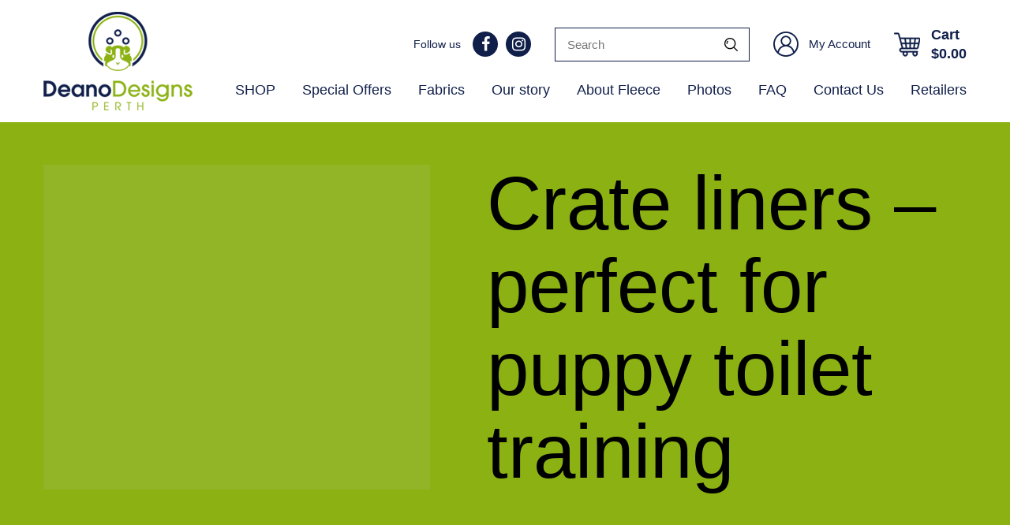

--- FILE ---
content_type: text/html; charset=UTF-8
request_url: https://deanodesignsperth.com/product-tag/puppy-pee-pads/
body_size: 16728
content:
<!doctype html><html lang="en-US" ><head><script data-no-optimize="1">var litespeed_docref=sessionStorage.getItem("litespeed_docref");litespeed_docref&&(Object.defineProperty(document,"referrer",{get:function(){return litespeed_docref}}),sessionStorage.removeItem("litespeed_docref"));</script> <meta charset="UTF-8" /><meta name="viewport" content="width=device-width, initial-scale=1" /><meta name='robots' content='index, follow, max-image-preview:large, max-snippet:-1, max-video-preview:-1' /> <script type="litespeed/javascript">window._wca=window._wca||[]</script> <title>puppy pee pads Collection - Deano Designs Perth</title><link rel="canonical" href="https://deanodesignsperth.com/product-tag/puppy-pee-pads/" /><meta property="og:locale" content="en_US" /><meta property="og:type" content="article" /><meta property="og:title" content="puppy pee pads Collection - Deano Designs Perth" /><meta property="og:url" content="https://deanodesignsperth.com/product-tag/puppy-pee-pads/" /><meta property="og:site_name" content="Deano Designs Perth" /><meta name="twitter:card" content="summary_large_image" /> <script type="application/ld+json" class="yoast-schema-graph">{"@context":"https://schema.org","@graph":[{"@type":"CollectionPage","@id":"https://deanodesignsperth.com/product-tag/puppy-pee-pads/","url":"https://deanodesignsperth.com/product-tag/puppy-pee-pads/","name":"puppy pee pads Collection - Deano Designs Perth","isPartOf":{"@id":"https://deanodesignsperth.com/#website"},"primaryImageOfPage":{"@id":"https://deanodesignsperth.com/product-tag/puppy-pee-pads/#primaryimage"},"image":{"@id":"https://deanodesignsperth.com/product-tag/puppy-pee-pads/#primaryimage"},"thumbnailUrl":"https://deanodesignsperth.com/wp-content/uploads/2023/12/Fleece-liners-for-dogcrates.png","breadcrumb":{"@id":"https://deanodesignsperth.com/product-tag/puppy-pee-pads/#breadcrumb"},"inLanguage":"en-US"},{"@type":"ImageObject","inLanguage":"en-US","@id":"https://deanodesignsperth.com/product-tag/puppy-pee-pads/#primaryimage","url":"https://deanodesignsperth.com/wp-content/uploads/2023/12/Fleece-liners-for-dogcrates.png","contentUrl":"https://deanodesignsperth.com/wp-content/uploads/2023/12/Fleece-liners-for-dogcrates.png","width":900,"height":900},{"@type":"BreadcrumbList","@id":"https://deanodesignsperth.com/product-tag/puppy-pee-pads/#breadcrumb","itemListElement":[{"@type":"ListItem","position":1,"name":"Home","item":"https://deanodesignsperth.com/"},{"@type":"ListItem","position":2,"name":"puppy pee pads"}]},{"@type":"WebSite","@id":"https://deanodesignsperth.com/#website","url":"https://deanodesignsperth.com/","name":"Deano Designs Perth","description":"","publisher":{"@id":"https://deanodesignsperth.com/#organization"},"potentialAction":[{"@type":"SearchAction","target":{"@type":"EntryPoint","urlTemplate":"https://deanodesignsperth.com/?s={search_term_string}"},"query-input":{"@type":"PropertyValueSpecification","valueRequired":true,"valueName":"search_term_string"}}],"inLanguage":"en-US"},{"@type":"Organization","@id":"https://deanodesignsperth.com/#organization","name":"Deano Designs Perth","url":"https://deanodesignsperth.com/","logo":{"@type":"ImageObject","inLanguage":"en-US","@id":"https://deanodesignsperth.com/#/schema/logo/image/","url":"https://deanodesignsperth.com/wp-content/uploads/2023/12/Layer-1.png","contentUrl":"https://deanodesignsperth.com/wp-content/uploads/2023/12/Layer-1.png","width":189,"height":125,"caption":"Deano Designs Perth"},"image":{"@id":"https://deanodesignsperth.com/#/schema/logo/image/"},"sameAs":["https://www.facebook.com/DeanoDesignsPerth/","https://www.instagram.com/deanodesigns_perth/"]}]}</script> <link rel='dns-prefetch' href='//www.google.com' /><link rel='dns-prefetch' href='//stats.wp.com' /><link rel="alternate" type="application/rss+xml" title="Deano Designs Perth &raquo; Feed" href="https://deanodesignsperth.com/feed/" /><link rel="alternate" type="application/rss+xml" title="Deano Designs Perth &raquo; Comments Feed" href="https://deanodesignsperth.com/comments/feed/" /><link rel="alternate" type="application/rss+xml" title="Deano Designs Perth &raquo; puppy pee pads Tag Feed" href="https://deanodesignsperth.com/product-tag/puppy-pee-pads/feed/" /><style id='wp-img-auto-sizes-contain-inline-css'>img:is([sizes=auto i],[sizes^="auto," i]){contain-intrinsic-size:3000px 1500px}
/*# sourceURL=wp-img-auto-sizes-contain-inline-css */</style><link data-optimized="2" rel="stylesheet" href="https://deanodesignsperth.com/wp-content/litespeed/css/dd2669fec16032222bffebcb6153343a.css?ver=d54b8" /><style id='global-styles-inline-css'>:root{--wp--preset--aspect-ratio--square: 1;--wp--preset--aspect-ratio--4-3: 4/3;--wp--preset--aspect-ratio--3-4: 3/4;--wp--preset--aspect-ratio--3-2: 3/2;--wp--preset--aspect-ratio--2-3: 2/3;--wp--preset--aspect-ratio--16-9: 16/9;--wp--preset--aspect-ratio--9-16: 9/16;--wp--preset--color--black: #000000;--wp--preset--color--cyan-bluish-gray: #abb8c3;--wp--preset--color--white: #FFFFFF;--wp--preset--color--pale-pink: #f78da7;--wp--preset--color--vivid-red: #cf2e2e;--wp--preset--color--luminous-vivid-orange: #ff6900;--wp--preset--color--luminous-vivid-amber: #fcb900;--wp--preset--color--light-green-cyan: #7bdcb5;--wp--preset--color--vivid-green-cyan: #00d084;--wp--preset--color--pale-cyan-blue: #8ed1fc;--wp--preset--color--vivid-cyan-blue: #0693e3;--wp--preset--color--vivid-purple: #9b51e0;--wp--preset--color--dark-gray: #28303D;--wp--preset--color--gray: #39414D;--wp--preset--color--green: #D1E4DD;--wp--preset--color--blue: #D1DFE4;--wp--preset--color--purple: #D1D1E4;--wp--preset--color--red: #E4D1D1;--wp--preset--color--orange: #E4DAD1;--wp--preset--color--yellow: #EEEADD;--wp--preset--gradient--vivid-cyan-blue-to-vivid-purple: linear-gradient(135deg,rgb(6,147,227) 0%,rgb(155,81,224) 100%);--wp--preset--gradient--light-green-cyan-to-vivid-green-cyan: linear-gradient(135deg,rgb(122,220,180) 0%,rgb(0,208,130) 100%);--wp--preset--gradient--luminous-vivid-amber-to-luminous-vivid-orange: linear-gradient(135deg,rgb(252,185,0) 0%,rgb(255,105,0) 100%);--wp--preset--gradient--luminous-vivid-orange-to-vivid-red: linear-gradient(135deg,rgb(255,105,0) 0%,rgb(207,46,46) 100%);--wp--preset--gradient--very-light-gray-to-cyan-bluish-gray: linear-gradient(135deg,rgb(238,238,238) 0%,rgb(169,184,195) 100%);--wp--preset--gradient--cool-to-warm-spectrum: linear-gradient(135deg,rgb(74,234,220) 0%,rgb(151,120,209) 20%,rgb(207,42,186) 40%,rgb(238,44,130) 60%,rgb(251,105,98) 80%,rgb(254,248,76) 100%);--wp--preset--gradient--blush-light-purple: linear-gradient(135deg,rgb(255,206,236) 0%,rgb(152,150,240) 100%);--wp--preset--gradient--blush-bordeaux: linear-gradient(135deg,rgb(254,205,165) 0%,rgb(254,45,45) 50%,rgb(107,0,62) 100%);--wp--preset--gradient--luminous-dusk: linear-gradient(135deg,rgb(255,203,112) 0%,rgb(199,81,192) 50%,rgb(65,88,208) 100%);--wp--preset--gradient--pale-ocean: linear-gradient(135deg,rgb(255,245,203) 0%,rgb(182,227,212) 50%,rgb(51,167,181) 100%);--wp--preset--gradient--electric-grass: linear-gradient(135deg,rgb(202,248,128) 0%,rgb(113,206,126) 100%);--wp--preset--gradient--midnight: linear-gradient(135deg,rgb(2,3,129) 0%,rgb(40,116,252) 100%);--wp--preset--gradient--purple-to-yellow: linear-gradient(160deg, #D1D1E4 0%, #EEEADD 100%);--wp--preset--gradient--yellow-to-purple: linear-gradient(160deg, #EEEADD 0%, #D1D1E4 100%);--wp--preset--gradient--green-to-yellow: linear-gradient(160deg, #D1E4DD 0%, #EEEADD 100%);--wp--preset--gradient--yellow-to-green: linear-gradient(160deg, #EEEADD 0%, #D1E4DD 100%);--wp--preset--gradient--red-to-yellow: linear-gradient(160deg, #E4D1D1 0%, #EEEADD 100%);--wp--preset--gradient--yellow-to-red: linear-gradient(160deg, #EEEADD 0%, #E4D1D1 100%);--wp--preset--gradient--purple-to-red: linear-gradient(160deg, #D1D1E4 0%, #E4D1D1 100%);--wp--preset--gradient--red-to-purple: linear-gradient(160deg, #E4D1D1 0%, #D1D1E4 100%);--wp--preset--font-size--small: 18px;--wp--preset--font-size--medium: 20px;--wp--preset--font-size--large: 24px;--wp--preset--font-size--x-large: 42px;--wp--preset--font-size--extra-small: 16px;--wp--preset--font-size--normal: 20px;--wp--preset--font-size--extra-large: 40px;--wp--preset--font-size--huge: 96px;--wp--preset--font-size--gigantic: 144px;--wp--preset--spacing--20: 0.44rem;--wp--preset--spacing--30: 0.67rem;--wp--preset--spacing--40: 1rem;--wp--preset--spacing--50: 1.5rem;--wp--preset--spacing--60: 2.25rem;--wp--preset--spacing--70: 3.38rem;--wp--preset--spacing--80: 5.06rem;--wp--preset--shadow--natural: 6px 6px 9px rgba(0, 0, 0, 0.2);--wp--preset--shadow--deep: 12px 12px 50px rgba(0, 0, 0, 0.4);--wp--preset--shadow--sharp: 6px 6px 0px rgba(0, 0, 0, 0.2);--wp--preset--shadow--outlined: 6px 6px 0px -3px rgb(255, 255, 255), 6px 6px rgb(0, 0, 0);--wp--preset--shadow--crisp: 6px 6px 0px rgb(0, 0, 0);}:where(.is-layout-flex){gap: 0.5em;}:where(.is-layout-grid){gap: 0.5em;}body .is-layout-flex{display: flex;}.is-layout-flex{flex-wrap: wrap;align-items: center;}.is-layout-flex > :is(*, div){margin: 0;}body .is-layout-grid{display: grid;}.is-layout-grid > :is(*, div){margin: 0;}:where(.wp-block-columns.is-layout-flex){gap: 2em;}:where(.wp-block-columns.is-layout-grid){gap: 2em;}:where(.wp-block-post-template.is-layout-flex){gap: 1.25em;}:where(.wp-block-post-template.is-layout-grid){gap: 1.25em;}.has-black-color{color: var(--wp--preset--color--black) !important;}.has-cyan-bluish-gray-color{color: var(--wp--preset--color--cyan-bluish-gray) !important;}.has-white-color{color: var(--wp--preset--color--white) !important;}.has-pale-pink-color{color: var(--wp--preset--color--pale-pink) !important;}.has-vivid-red-color{color: var(--wp--preset--color--vivid-red) !important;}.has-luminous-vivid-orange-color{color: var(--wp--preset--color--luminous-vivid-orange) !important;}.has-luminous-vivid-amber-color{color: var(--wp--preset--color--luminous-vivid-amber) !important;}.has-light-green-cyan-color{color: var(--wp--preset--color--light-green-cyan) !important;}.has-vivid-green-cyan-color{color: var(--wp--preset--color--vivid-green-cyan) !important;}.has-pale-cyan-blue-color{color: var(--wp--preset--color--pale-cyan-blue) !important;}.has-vivid-cyan-blue-color{color: var(--wp--preset--color--vivid-cyan-blue) !important;}.has-vivid-purple-color{color: var(--wp--preset--color--vivid-purple) !important;}.has-black-background-color{background-color: var(--wp--preset--color--black) !important;}.has-cyan-bluish-gray-background-color{background-color: var(--wp--preset--color--cyan-bluish-gray) !important;}.has-white-background-color{background-color: var(--wp--preset--color--white) !important;}.has-pale-pink-background-color{background-color: var(--wp--preset--color--pale-pink) !important;}.has-vivid-red-background-color{background-color: var(--wp--preset--color--vivid-red) !important;}.has-luminous-vivid-orange-background-color{background-color: var(--wp--preset--color--luminous-vivid-orange) !important;}.has-luminous-vivid-amber-background-color{background-color: var(--wp--preset--color--luminous-vivid-amber) !important;}.has-light-green-cyan-background-color{background-color: var(--wp--preset--color--light-green-cyan) !important;}.has-vivid-green-cyan-background-color{background-color: var(--wp--preset--color--vivid-green-cyan) !important;}.has-pale-cyan-blue-background-color{background-color: var(--wp--preset--color--pale-cyan-blue) !important;}.has-vivid-cyan-blue-background-color{background-color: var(--wp--preset--color--vivid-cyan-blue) !important;}.has-vivid-purple-background-color{background-color: var(--wp--preset--color--vivid-purple) !important;}.has-black-border-color{border-color: var(--wp--preset--color--black) !important;}.has-cyan-bluish-gray-border-color{border-color: var(--wp--preset--color--cyan-bluish-gray) !important;}.has-white-border-color{border-color: var(--wp--preset--color--white) !important;}.has-pale-pink-border-color{border-color: var(--wp--preset--color--pale-pink) !important;}.has-vivid-red-border-color{border-color: var(--wp--preset--color--vivid-red) !important;}.has-luminous-vivid-orange-border-color{border-color: var(--wp--preset--color--luminous-vivid-orange) !important;}.has-luminous-vivid-amber-border-color{border-color: var(--wp--preset--color--luminous-vivid-amber) !important;}.has-light-green-cyan-border-color{border-color: var(--wp--preset--color--light-green-cyan) !important;}.has-vivid-green-cyan-border-color{border-color: var(--wp--preset--color--vivid-green-cyan) !important;}.has-pale-cyan-blue-border-color{border-color: var(--wp--preset--color--pale-cyan-blue) !important;}.has-vivid-cyan-blue-border-color{border-color: var(--wp--preset--color--vivid-cyan-blue) !important;}.has-vivid-purple-border-color{border-color: var(--wp--preset--color--vivid-purple) !important;}.has-vivid-cyan-blue-to-vivid-purple-gradient-background{background: var(--wp--preset--gradient--vivid-cyan-blue-to-vivid-purple) !important;}.has-light-green-cyan-to-vivid-green-cyan-gradient-background{background: var(--wp--preset--gradient--light-green-cyan-to-vivid-green-cyan) !important;}.has-luminous-vivid-amber-to-luminous-vivid-orange-gradient-background{background: var(--wp--preset--gradient--luminous-vivid-amber-to-luminous-vivid-orange) !important;}.has-luminous-vivid-orange-to-vivid-red-gradient-background{background: var(--wp--preset--gradient--luminous-vivid-orange-to-vivid-red) !important;}.has-very-light-gray-to-cyan-bluish-gray-gradient-background{background: var(--wp--preset--gradient--very-light-gray-to-cyan-bluish-gray) !important;}.has-cool-to-warm-spectrum-gradient-background{background: var(--wp--preset--gradient--cool-to-warm-spectrum) !important;}.has-blush-light-purple-gradient-background{background: var(--wp--preset--gradient--blush-light-purple) !important;}.has-blush-bordeaux-gradient-background{background: var(--wp--preset--gradient--blush-bordeaux) !important;}.has-luminous-dusk-gradient-background{background: var(--wp--preset--gradient--luminous-dusk) !important;}.has-pale-ocean-gradient-background{background: var(--wp--preset--gradient--pale-ocean) !important;}.has-electric-grass-gradient-background{background: var(--wp--preset--gradient--electric-grass) !important;}.has-midnight-gradient-background{background: var(--wp--preset--gradient--midnight) !important;}.has-small-font-size{font-size: var(--wp--preset--font-size--small) !important;}.has-medium-font-size{font-size: var(--wp--preset--font-size--medium) !important;}.has-large-font-size{font-size: var(--wp--preset--font-size--large) !important;}.has-x-large-font-size{font-size: var(--wp--preset--font-size--x-large) !important;}
/*# sourceURL=global-styles-inline-css */</style><style id='classic-theme-styles-inline-css'>/*! This file is auto-generated */
.wp-block-button__link{color:#fff;background-color:#32373c;border-radius:9999px;box-shadow:none;text-decoration:none;padding:calc(.667em + 2px) calc(1.333em + 2px);font-size:1.125em}.wp-block-file__button{background:#32373c;color:#fff;text-decoration:none}
/*# sourceURL=/wp-includes/css/classic-themes.min.css */</style><style id='woocommerce-layout-inline-css'>.infinite-scroll .woocommerce-pagination {
		display: none;
	}
/*# sourceURL=woocommerce-layout-inline-css */</style><style id='woocommerce-inline-inline-css'>.woocommerce form .form-row .required { visibility: visible; }
/*# sourceURL=woocommerce-inline-inline-css */</style><style id='twenty-twenty-one-style-inline-css'>:root{--global--color-background: #ffffff;--global--color-primary: #000;--global--color-secondary: #000;--button--color-background: #000;--button--color-text-hover: #000;}
/*# sourceURL=twenty-twenty-one-style-inline-css */</style> <script type="litespeed/javascript" data-src="https://deanodesignsperth.com/wp-includes/js/jquery/jquery.min.js?ver=3.7.1" id="jquery-core-js"></script> <script src="https://www.google.com/recaptcha/api.js?hl=en_US" id="recaptcha-js" defer data-wp-strategy="defer"></script> <script src="https://deanodesignsperth.com/wp-content/plugins/woocommerce/assets/js/jquery-blockui/jquery.blockUI.min.js?ver=2.7.0-wc.10.4.3" id="wc-jquery-blockui-js" defer data-wp-strategy="defer"></script> <script src="https://deanodesignsperth.com/wp-content/plugins/woocommerce/assets/js/js-cookie/js.cookie.min.js?ver=2.1.4-wc.10.4.3" id="wc-js-cookie-js" defer data-wp-strategy="defer"></script> <script id="woocommerce-js-extra" type="litespeed/javascript">var woocommerce_params={"ajax_url":"/wp-admin/admin-ajax.php","wc_ajax_url":"/?wc-ajax=%%endpoint%%","i18n_password_show":"Show password","i18n_password_hide":"Hide password"}</script> <script src="https://deanodesignsperth.com/wp-content/plugins/woocommerce/assets/js/frontend/woocommerce.min.js?ver=10.4.3" id="woocommerce-js" defer data-wp-strategy="defer"></script> <script src="https://stats.wp.com/s-202605.js" id="woocommerce-analytics-js" defer data-wp-strategy="defer"></script> <link rel="https://api.w.org/" href="https://deanodesignsperth.com/wp-json/" /><link rel="alternate" title="JSON" type="application/json" href="https://deanodesignsperth.com/wp-json/wp/v2/product_tag/283" /><meta name="generator" content="Advanced Coupons for WooCommerce Free v4.7.1" />         <script type="litespeed/javascript" data-src="https://www.googletagmanager.com/gtag/js?id=G-FT4DSL7DJ2"></script> <script type="litespeed/javascript">window.dataLayer=window.dataLayer||[];function gtag(){dataLayer.push(arguments)}
gtag('js',new Date());gtag('config','G-FT4DSL7DJ2')</script> <meta name="ti-site-data" content="[base64]" />	<noscript><style>.woocommerce-product-gallery{ opacity: 1 !important; }</style></noscript><style id="custom-background-css">body.custom-background { background-color: #ffffff; }</style><link rel="modulepreload" href="https://deanodesignsperth.com/wp-content/plugins/advanced-coupons-for-woocommerce-free/dist/common/NoticesPlugin.12346420.js"  /><link rel="modulepreload" href="https://deanodesignsperth.com/wp-content/plugins/advanced-coupons-for-woocommerce-free/dist/common/sanitize.7727159a.js"  /><link rel="modulepreload" href="https://deanodesignsperth.com/wp-content/plugins/advanced-coupons-for-woocommerce-free/dist/common/NoticesPlugin.12346420.js"  /><link rel="modulepreload" href="https://deanodesignsperth.com/wp-content/plugins/advanced-coupons-for-woocommerce-free/dist/common/sanitize.7727159a.js"  /><link rel="icon" href="https://deanodesignsperth.com/wp-content/uploads/2024/01/favicon.png" sizes="32x32" /><link rel="icon" href="https://deanodesignsperth.com/wp-content/uploads/2024/01/favicon.png" sizes="192x192" /><link rel="apple-touch-icon" href="https://deanodesignsperth.com/wp-content/uploads/2024/01/favicon.png" /><meta name="msapplication-TileImage" content="https://deanodesignsperth.com/wp-content/uploads/2024/01/favicon.png" /><style id="wp-custom-css">.woocommerce #primary {
  width: 1170px;
  max-width: 96%;
  margin: 0 auto;
}

#sidebar {
	display: none;
}

.searchpg-content .wide-max-width {
	display: flex;
	flex-wrap: wrap;
	column-gap: 1.5%;
}

.search-result-count {
	width: 100%;
}

.woocommerce-products-header {
	display:none;
}

:is(.tax-product_cat, .woocommerce-shop) #main {
	padding-top: 1.5rem;
}

.woocommerce-shop-menu {
	margin-top: 0;
}

ul#menu-product-categories {
 	padding-left: 0;
}
	
#menu-product-categories li {
 	list-style-type: none;
}
	
#menu-product-categories li a {
 	border: 1px solid #ccc;
	display: block;
	padding: .5em 1em;
	font-size: .9rem;
}
	
#menu-product-categories li a:hover {
 	background-color: #f1f1f1;
}
	
#menu-product-categories li:not(:last-of-type) a {
 	border-bottom: none;
}

@media (min-width:768px) {
	.searchpg-content article {
  	width: 30%;
	}
	
	.gallery_single {
  	width: 25%;
	}
	
	:is(.tax-product_cat, .woocommerce-shop) .woocommerce .products ul, :is(.tax-product_cat, .woocommerce-shop)  .woocommerce ul.products {
  	clear: none;
  	float: right;
  	width: 65%;
	}
	:is(.tax-product_cat, .woocommerce-shop) .woocommerce-shop-menu {
  	float: left;
  	margin-top: 0;
	}
	
	:is(.tax-product_cat, .woocommerce-shop) nav.woocommerce-pagination {
  	clear: both;
	}
	
	:is(.tax-product_cat, .woocommerce-shop) .woocommerce-shop-menu {
		width: 24%;
		margin-right: 2%;
	}
	
	:is(.tax-product_cat, .woocommerce-shop) .products.columns-3 {
		clear: none;
		width: 74%
	}
}

#mc_embed_shell {
	display: inline-grid !important;
}

#mc_embed_signup .foot {
	display: flex !important;
  flex-direction: column !important;
}

@media (max-width: 834px) {
	#mc_embed_signup {
		width: fit-content !important;
	}
}</style> <script type="litespeed/javascript" data-src="https://deanodesignsperth.com/wp-content/themes/deano-child/js/jquery.min.js"></script> <link rel="preconnect" href="https://fonts.googleapis.com"><link rel="preconnect" href="https://fonts.gstatic.com" crossorigin></head><body data-rsssl=1 class="archive tax-product_tag term-puppy-pee-pads term-283 custom-background wp-custom-logo wp-embed-responsive wp-theme-deano wp-child-theme-deano-child theme-deano woocommerce woocommerce-page woocommerce-no-js is-light-theme has-background-white no-js hfeed has-main-navigation no-widgets"><div id="page" class="site  nobanner"><header id="masthead" class="site-header has-logo has-menu" role="banner"><div class="wide-max-width"><div class="header-left"><div class="site-branding"><div class="site-logo">
<span class="custom-logo-link">
<a href="https://deanodesignsperth.com/"><img data-lazyloaded="1" src="[data-uri]" width="189" height="125" data-src="https://deanodesignsperth.com/wp-content/uploads/2023/12/Layer-1.png" class="custom-logo" alt=""></a>
</span></div><p class="screen-reader-text"><a href="https://deanodesignsperth.com/">Deano Designs Perth</a></p></div></div><div class="header-right"><div class="header-right-top"><div class="social-menu">
<label>Follow us</label><div class="menu-social-menu-container"><ul id="menu-social-menu" class="menu"><li id="menu-item-3950" class="fa fa-facebook menu-item menu-item-type-custom menu-item-object-custom menu-item-3950"><a href="https://www.facebook.com/DeanoDesignsPerth">Facebook</a></li><li id="menu-item-3951" class="fa fa-instagram menu-item menu-item-type-custom menu-item-object-custom menu-item-3951"><a href="https://www.instagram.com/deanodesigns_perth">Instagram</a></li></ul></div></div><form role="search"  method="get" class="search-form" action="https://deanodesignsperth.com/">
<input type="search" id="" class="search-field" value="" name="s" placeholder="Search" />
<input type="submit" class="search-submit" value="Search" /></form>
<a class="account-btn" href="https://deanodesignsperth.com/my-account">My Account</a>
<a class="header-cart" href="https://deanodesignsperth.com/cart/" title="Cart View">Cart <br><span class="woocommerce-Price-amount amount"><bdi><span class="woocommerce-Price-currencySymbol">&#36;</span>0.00</bdi></span></a></div><div class="header-right-bottom"><nav id="site-navigation" class="primary-navigation" role="navigation" aria-label="Primary menu"><div class="menu-button-container">
<button id="primary-mobile-menu" class="button" aria-controls="primary-menu-list" aria-expanded="false">
<span class="dropdown-icon open">Menu					<svg class="svg-icon" width="24" height="24" aria-hidden="true" role="img" focusable="false" viewBox="0 0 24 24" fill="none" xmlns="http://www.w3.org/2000/svg"><path fill-rule="evenodd" clip-rule="evenodd" d="M4.5 6H19.5V7.5H4.5V6ZM4.5 12H19.5V13.5H4.5V12ZM19.5 18H4.5V19.5H19.5V18Z" fill="currentColor"/></svg>				</span>
<span class="dropdown-icon close">Close					<svg class="svg-icon" width="24" height="24" aria-hidden="true" role="img" focusable="false" viewBox="0 0 24 24" fill="none" xmlns="http://www.w3.org/2000/svg"><path fill-rule="evenodd" clip-rule="evenodd" d="M12 10.9394L5.53033 4.46973L4.46967 5.53039L10.9393 12.0001L4.46967 18.4697L5.53033 19.5304L12 13.0607L18.4697 19.5304L19.5303 18.4697L13.0607 12.0001L19.5303 5.53039L18.4697 4.46973L12 10.9394Z" fill="currentColor"/></svg>				</span>
</button></div><div class="primary-menu-container"><ul id="primary-menu-list" class="menu-wrapper"><li id="menu-item-3927" class="menu-item menu-item-type-post_type menu-item-object-page menu-item-3927"><a href="https://deanodesignsperth.com/shop/">SHOP</a></li><li id="menu-item-22637" class="menu-item menu-item-type-post_type menu-item-object-page menu-item-22637"><a href="https://deanodesignsperth.com/special-offers/">Special Offers</a></li><li id="menu-item-3942" class="menu-item menu-item-type-post_type menu-item-object-page menu-item-3942"><a href="https://deanodesignsperth.com/fabric-choices/">Fabrics</a></li><li id="menu-item-3940" class="menu-item menu-item-type-post_type menu-item-object-page menu-item-3940"><a href="https://deanodesignsperth.com/about-deano/">Our story</a></li><li id="menu-item-3941" class="menu-item menu-item-type-post_type menu-item-object-page menu-item-3941"><a href="https://deanodesignsperth.com/about-fleece/">About Fleece</a></li><li id="menu-item-3944" class="menu-item menu-item-type-post_type menu-item-object-page menu-item-3944"><a href="https://deanodesignsperth.com/galleries/">Photos</a></li><li id="menu-item-21127" class="menu-item menu-item-type-post_type menu-item-object-page menu-item-21127"><a href="https://deanodesignsperth.com/frequently-asked-questions/">FAQ</a></li><li id="menu-item-22638" class="menu-item menu-item-type-post_type menu-item-object-page menu-item-22638"><a href="https://deanodesignsperth.com/contact/">Contact Us</a></li><li id="menu-item-24642" class="menu-item menu-item-type-post_type menu-item-object-page menu-item-24642"><a href="https://deanodesignsperth.com/retail-stockists/">Retailers</a></li></ul></div></nav></div></div></div></header><div class="single-featured-image-header half"><div class="wide-max-width"><div class="single-featured-image-header-img">
<img data-lazyloaded="1" src="[data-uri]" width="940" height="788" data-src="https://deanodesignsperth.com/wp-content/uploads/2023/12/Deano-cratesizes.png" alt="" /></div><div class="single-featured-image-header-content"><h1>Crate liners &#8211;</h1><h1>perfect for puppy toilet training</h1></div></div></div><div id="content" class="site-content"><div id="primary" class="content-area"><main id="main" class="site-main" role="main"><div id="primary" class="content-area"><main id="main" class="site-main" role="main"><nav class="woocommerce-breadcrumb" aria-label="Breadcrumb"><a href="https://deanodesignsperth.com">Home</a>&nbsp;&#47;&nbsp;Products tagged &ldquo;puppy pee pads&rdquo;</nav><header class="woocommerce-products-header"><h1 class="woocommerce-products-header__title page-title">puppy pee pads</h1></header><div class="woocommerce-notices-wrapper"></div><div class="woocommerce-shop-menu"><ul id="menu-product-categories" class="menu"><li id="menu-item-20864" class="menu-item menu-item-type-taxonomy menu-item-object-product_cat menu-item-20864"><a href="https://deanodesignsperth.com/product-category/readymade/">** READYMADE ITEMS &#8211; assorted</a></li><li id="menu-item-20872" class="menu-item menu-item-type-taxonomy menu-item-object-product_cat menu-item-20872"><a href="https://deanodesignsperth.com/product-category/fleece-liners/">FLEECE CAGE LINERS  &#8211;  ALL TYPES</a></li><li id="menu-item-20874" class="menu-item menu-item-type-taxonomy menu-item-object-product_cat menu-item-20874"><a href="https://deanodesignsperth.com/product-category/for-cc-cages/">For C&#038;C (35x35cm) grid cages</a></li><li id="menu-item-20879" class="menu-item menu-item-type-taxonomy menu-item-object-product_cat menu-item-20879"><a href="https://deanodesignsperth.com/product-category/for-kmart-grid-cages/">For  (30x30cm) grid cages</a></li><li id="menu-item-20865" class="menu-item menu-item-type-taxonomy menu-item-object-product_cat menu-item-20865"><a href="https://deanodesignsperth.com/product-category/bags-and-carriers/">BAGS AND CARRIERS &#8211; various</a></li><li id="menu-item-20866" class="menu-item menu-item-type-taxonomy menu-item-object-product_cat menu-item-20866"><a href="https://deanodesignsperth.com/product-category/beds/">BEDS &#8211; various</a></li><li id="menu-item-20867" class="menu-item menu-item-type-taxonomy menu-item-object-product_cat menu-item-20867"><a href="https://deanodesignsperth.com/product-category/cage-comforts/">CAGE COMFORTS &#8211; various</a></li><li id="menu-item-20868" class="menu-item menu-item-type-taxonomy menu-item-object-product_cat menu-item-20868"><a href="https://deanodesignsperth.com/product-category/carrier-liners/">Carrier Liners</a></li><li id="menu-item-24104" class="menu-item menu-item-type-taxonomy menu-item-object-product_cat menu-item-24104"><a href="https://deanodesignsperth.com/product-category/corner-loo/">Corner Loo (Toilet)</a></li><li id="menu-item-20869" class="menu-item menu-item-type-taxonomy menu-item-object-product_cat menu-item-20869"><a href="https://deanodesignsperth.com/product-category/cuddle-sacks/">CUDDLE SACKS &#8211; various</a></li><li id="menu-item-20870" class="menu-item menu-item-type-taxonomy menu-item-object-product_cat menu-item-20870"><a href="https://deanodesignsperth.com/product-category/curtains/">Curtains &#8211; fleece</a></li><li id="menu-item-20871" class="menu-item menu-item-type-taxonomy menu-item-object-product_cat menu-item-20871"><a href="https://deanodesignsperth.com/product-category/doll-bed-bedding/">DOLL BED &#8211; liners, rug, pillows</a></li><li id="menu-item-20884" class="menu-item menu-item-type-taxonomy menu-item-object-product_cat menu-item-20884"><a href="https://deanodesignsperth.com/product-category/hammocks/">HAMMOCKS &#8211; all types</a></li><li id="menu-item-22592" class="menu-item menu-item-type-taxonomy menu-item-object-product_cat menu-item-22592"><a href="https://deanodesignsperth.com/product-category/hayholderbags/">Hay Holder Bags</a></li><li id="menu-item-20885" class="menu-item menu-item-type-taxonomy menu-item-object-product_cat menu-item-20885"><a href="https://deanodesignsperth.com/product-category/ice-brick-covers/">Ice Brick Covers</a></li><li id="menu-item-20886" class="menu-item menu-item-type-taxonomy menu-item-object-product_cat menu-item-20886"><a href="https://deanodesignsperth.com/product-category/laundry/">Laundry &#8211; WASH BAGS &#8211; assorted</a></li><li id="menu-item-20888" class="menu-item menu-item-type-taxonomy menu-item-object-product_cat menu-item-20888"><a href="https://deanodesignsperth.com/product-category/pillow-sets/">Pillow sets</a></li><li id="menu-item-20889" class="menu-item menu-item-type-taxonomy menu-item-object-product_cat menu-item-20889"><a href="https://deanodesignsperth.com/product-category/potty-drip-pads/">POTTY AND DRIP PADS  &#8211; Singles &#038; Sets</a></li><li id="menu-item-23147" class="menu-item menu-item-type-taxonomy menu-item-object-product_cat menu-item-23147"><a href="https://deanodesignsperth.com/product-category/snugglesafe-covers/">Snugglesafe COVERS</a></li><li id="menu-item-20891" class="menu-item menu-item-type-taxonomy menu-item-object-product_cat menu-item-20891"><a href="https://deanodesignsperth.com/product-category/soaker-pads/">SOAKER PADS &#8211; singles &#038; sets</a></li><li id="menu-item-20892" class="menu-item menu-item-type-taxonomy menu-item-object-product_cat menu-item-20892"><a href="https://deanodesignsperth.com/product-category/summer-bedding/">Summer bedding</a></li><li id="menu-item-20893" class="menu-item menu-item-type-taxonomy menu-item-object-product_cat menu-item-20893"><a href="https://deanodesignsperth.com/product-category/tunnels/">TUNNELS &#8211; various</a></li><li id="menu-item-20878" class="menu-item menu-item-type-taxonomy menu-item-object-product_cat menu-item-20878"><a href="https://deanodesignsperth.com/product-category/for-guinea-pigs/">Products For GUINEA PIGS</a></li><li id="menu-item-20880" class="menu-item menu-item-type-taxonomy menu-item-object-product_cat menu-item-20880"><a href="https://deanodesignsperth.com/product-category/for-rabbits/">Products For RABBITS</a></li><li id="menu-item-20877" class="menu-item menu-item-type-taxonomy menu-item-object-product_cat menu-item-20877"><a href="https://deanodesignsperth.com/product-category/for-ferrets/">Products For FERRETS</a></li><li id="menu-item-20881" class="menu-item menu-item-type-taxonomy menu-item-object-product_cat menu-item-20881"><a href="https://deanodesignsperth.com/product-category/for-rats-mice/">Products For RATS</a></li><li id="menu-item-20873" class="menu-item menu-item-type-taxonomy menu-item-object-product_cat menu-item-20873"><a href="https://deanodesignsperth.com/product-category/for-birds/">Products For BIRDS</a></li><li id="menu-item-20875" class="menu-item menu-item-type-taxonomy menu-item-object-product_cat menu-item-20875"><a href="https://deanodesignsperth.com/product-category/for-cats/">Products For CATS</a></li><li id="menu-item-20876" class="menu-item menu-item-type-taxonomy menu-item-object-product_cat menu-item-20876"><a href="https://deanodesignsperth.com/product-category/for-dogs/">Products For DOGS</a></li><li id="menu-item-20910" class="menu-item menu-item-type-taxonomy menu-item-object-product_cat menu-item-20910"><a href="https://deanodesignsperth.com/product-category/customer-special-orders/">CUSTOMER SPECIAL ORDERS<p class="menu-item-description"><span>Payment icon for custom size order.</span></p></a></li><li id="menu-item-22810" class="menu-item menu-item-type-taxonomy menu-item-object-product_cat menu-item-22810"><a href="https://deanodesignsperth.com/product-category/signature/">SIGNATURE on delivery<p class="menu-item-description"><span>$2.95 for sign on delivery via Australia post.</span></p></a></li></ul></div><p class="woocommerce-result-count" role="alert" aria-relevant="all" >
Showing the single result</p><form class="woocommerce-ordering" method="get">
<select
name="orderby"
class="orderby"
aria-label="Shop order"
><option value="menu_order"  selected='selected'>Default sorting</option><option value="popularity" >Sort by popularity</option><option value="rating" >Sort by average rating</option><option value="date" >Sort by latest</option><option value="price" >Sort by price: low to high</option><option value="price-desc" >Sort by price: high to low</option>
</select>
<input type="hidden" name="paged" value="1" /></form><ul class="products columns-3"><li class="entry product type-product post-83 status-publish first instock product_cat-fleece-liners product_cat-for-dogs product_cat-for-guinea-pigs product_cat-for-rabbits product_tag-crate-liner product_tag-crate-liners product_tag-crate-training-liner product_tag-dog-cage-liner product_tag-dog-crate-liner product_tag-eco-friendly-bedding-for-dogs product_tag-eco-friendly-dog-puppy-pads product_tag-eco-friendly-pet-pads product_tag-eco-friendly-puppy-pads-australia product_tag-midwest-cage-liner product_tag-midwest-cage-liner-australia product_tag-midwest-crate-liner product_tag-midwest-dog-crate-liner-australia product_tag-midwest-pad-australia product_tag-pet-carrier-liner product_tag-puppy-crate-bedding product_tag-puppy-crate-liner product_tag-puppy-pee-pads product_tag-travel-box-liner product_tag-travel-box-mat product_tag-travel-cage-washable-liner product_tag-washable-dog-pads product_tag-washable-pee-pads-for-dogs product_tag-washable-puppy-pad product_tag-washable-puppy-pads-australia product_tag-whelping-box-liner has-post-thumbnail shipping-taxable purchasable product-type-variable">
<a href="https://deanodesignsperth.com/product/dog-crate-liners-3types/" class="woocommerce-LoopProduct-link woocommerce-loop-product__link"><img data-lazyloaded="1" src="[data-uri]" width="300" height="300" data-src="https://deanodesignsperth.com/wp-content/uploads/2023/12/Fleece-liners-for-dogcrates-300x300.png" class="attachment-woocommerce_thumbnail size-woocommerce_thumbnail" alt="DOG crate liners (3types)" decoding="async" fetchpriority="high" data-srcset="https://deanodesignsperth.com/wp-content/uploads/2023/12/Fleece-liners-for-dogcrates-300x300.png 300w, https://deanodesignsperth.com/wp-content/uploads/2023/12/Fleece-liners-for-dogcrates-150x150.png 150w, https://deanodesignsperth.com/wp-content/uploads/2023/12/Fleece-liners-for-dogcrates-768x768.png 768w, https://deanodesignsperth.com/wp-content/uploads/2023/12/Fleece-liners-for-dogcrates-600x600.png 600w, https://deanodesignsperth.com/wp-content/uploads/2023/12/Fleece-liners-for-dogcrates-100x100.png 100w, https://deanodesignsperth.com/wp-content/uploads/2023/12/Fleece-liners-for-dogcrates.png 900w" data-sizes="(max-width: 300px) 100vw, 300px" style="width:100%;height:100%;max-width:900px;" /><h2 class="woocommerce-loop-product__title">DOG crate liners (3types)</h2>
<span class="price"><span class="woocommerce-Price-amount amount" aria-hidden="true"><bdi><span class="woocommerce-Price-currencySymbol">&#36;</span>20.00</bdi></span> <span aria-hidden="true">&ndash;</span> <span class="woocommerce-Price-amount amount" aria-hidden="true"><bdi><span class="woocommerce-Price-currencySymbol">&#36;</span>100.00</bdi></span><span class="screen-reader-text">Price range: &#36;20.00 through &#36;100.00</span></span>
<square-placement data-show-interest-free="false" data-show-upper-limit="true" data-show-lower-limit="true" data-logo-type="compact-badge" data-badge-theme="black-on-mint" data-size="sm" data-modal-link-style="none" data-mpid="7e4badb3-13fb-4897-8a57-2b2e6c3d76c3" data-currency="AUD" data-amount-range="[20,28,32,35,35,40,42,45,45,45,50,55,60,65,65,70,90,100]" data-platform="WooCommerce" data-page-type="category" data-item-skus="" data-item-categories="Fleece Liners,For DOGS,For GUINEA PIGS,For RABBITS"></square-placement></a><a href="https://deanodesignsperth.com/product/dog-crate-liners-3types/" aria-describedby="woocommerce_loop_add_to_cart_link_describedby_83" data-quantity="1" class="button product_type_variable add_to_cart_button" data-product_id="83" data-product_sku="" aria-label="Select options for &ldquo;DOG crate liners (3types)&rdquo;" rel="nofollow">Select options</a>	<span id="woocommerce_loop_add_to_cart_link_describedby_83" class="screen-reader-text">
This product has multiple variants. The options may be chosen on the product page	</span></li></ul></main></div><div id="sidebar" role="complementary"><ul><li><form role="search"  method="get" class="search-form" action="https://deanodesignsperth.com/">
<label for="search-form-2">Search&hellip;</label>
<input type="search" id="search-form-2" class="search-field" value="" name="s" />
<input type="submit" class="search-submit" value="Search" /></form></li></ul><ul role="navigation"><li class="pagenav"><h2>Pages</h2><ul><li class="page_item page-item-3931"><a href="https://deanodesignsperth.com/about-fleece/">About Fleece</a></li><li class="page_item page-item-8"><a href="https://deanodesignsperth.com/cart/">Cart</a></li><li class="page_item page-item-9"><a href="https://deanodesignsperth.com/checkout/">Checkout</a></li><li class="page_item page-item-3946"><a href="https://deanodesignsperth.com/contact/">Contact</a></li><li class="page_item page-item-4054"><a href="https://deanodesignsperth.com/custom-size-orders/">Custom Size Orders</a></li><li class="page_item page-item-3952"><a href="https://deanodesignsperth.com/deano-donation-dollars/">Deano Donation Dollars</a></li><li class="page_item page-item-3935"><a href="https://deanodesignsperth.com/fabric-choices/">Fabric Choices</a></li><li class="page_item page-item-4084"><a href="https://deanodesignsperth.com/free-gift-offer/">Free Gift Offer</a></li><li class="page_item page-item-4112"><a href="https://deanodesignsperth.com/freight/">Freight</a></li><li class="page_item page-item-3953"><a href="https://deanodesignsperth.com/frequently-asked-questions/">Frequently Asked Questions</a></li><li class="page_item page-item-2"><a href="https://deanodesignsperth.com/">Home</a></li><li class="page_item page-item-4620"><a href="https://deanodesignsperth.com/how-to-orderonline/">How To Place Your Online Order</a></li><li class="page_item page-item-10"><a href="https://deanodesignsperth.com/my-account/">My Account</a></li><li class="page_item page-item-3929"><a href="https://deanodesignsperth.com/about-deano/">Our story</a></li><li class="page_item page-item-3933"><a href="https://deanodesignsperth.com/galleries/">Photo Galleries</a></li><li class="page_item page-item-3"><a href="https://deanodesignsperth.com/privacy-policy/">Privacy Policy</a></li><li class="page_item page-item-3956"><a href="https://deanodesignsperth.com/retail-stockists/">Retail Store Locations</a></li><li class="page_item page-item-7 current_page_parent"><a href="https://deanodesignsperth.com/shop/">Shop</a></li><li class="page_item page-item-3937"><a href="https://deanodesignsperth.com/special-offers/">Special Offers</a></li><li class="page_item page-item-11"><a href="https://deanodesignsperth.com/refund-returns/">Warranty, Returns etc</a></li></ul></li><li><h2>Archives</h2><ul><li><a href='https://deanodesignsperth.com/2023/12/'>December 2023</a></li></ul></li><li class="categories"><h2>Categories</h2><ul><li class="cat-item cat-item-1"><a href="https://deanodesignsperth.com/category/uncategorized/">Uncategorized</a> (1)</li></ul></li></ul><ul></ul></div></main></div></div><footer id="colophon" class="site-footer" role="contentinfo"><div class="wide-max-width"><div class="footer-logo">
<img data-lazyloaded="1" src="[data-uri]" width="259" height="173" data-src="https://deanodesignsperth.com/wp-content/themes/deano-child/images/footer-logo.png" /></div><div class="footer-menu"><h4>Quick Links</h4><div class="menu-quick-links-container"><ul id="menu-quick-links" class="menu"><li id="menu-item-22388" class="menu-item menu-item-type-post_type menu-item-object-page menu-item-22388"><a href="https://deanodesignsperth.com/how-to-orderonline/">How To Place Your Online Order</a></li><li id="menu-item-3962" class="menu-item menu-item-type-post_type menu-item-object-page menu-item-3962"><a href="https://deanodesignsperth.com/frequently-asked-questions/">FAQ &#8211; Frequently Asked Questions</a></li><li id="menu-item-22387" class="menu-item menu-item-type-post_type menu-item-object-page menu-item-22387"><a href="https://deanodesignsperth.com/free-gift-offer/">Free Gift Offer</a></li><li id="menu-item-20337" class="menu-item menu-item-type-post_type menu-item-object-page menu-item-20337"><a href="https://deanodesignsperth.com/special-offers/">Special Offers</a></li><li id="menu-item-20334" class="menu-item menu-item-type-post_type menu-item-object-page menu-item-20334"><a href="https://deanodesignsperth.com/freight/">Freight</a></li><li id="menu-item-3960" class="menu-item menu-item-type-post_type menu-item-object-page menu-item-3960"><a href="https://deanodesignsperth.com/refund-returns/">Warranty, Returns etc</a></li><li id="menu-item-19208" class="menu-item menu-item-type-post_type menu-item-object-page menu-item-privacy-policy menu-item-19208"><a rel="privacy-policy" href="https://deanodesignsperth.com/privacy-policy/">Privacy Policy</a></li><li id="menu-item-3964" class="menu-item menu-item-type-post_type menu-item-object-page menu-item-3964"><a href="https://deanodesignsperth.com/contact/">Contact Me</a></li><li id="menu-item-23763" class="menu-item menu-item-type-post_type menu-item-object-page menu-item-23763"><a href="https://deanodesignsperth.com/retail-stockists/">Retail Store Locations</a></li></ul></div></div><div class="footer-menu"><h4>Menu</h4><div class="menu-main-menu-container"><ul id="menu-main-menu-1" class="menu"><li class="menu-item menu-item-type-post_type menu-item-object-page menu-item-3927"><a href="https://deanodesignsperth.com/shop/">SHOP</a></li><li class="menu-item menu-item-type-post_type menu-item-object-page menu-item-22637"><a href="https://deanodesignsperth.com/special-offers/">Special Offers</a></li><li class="menu-item menu-item-type-post_type menu-item-object-page menu-item-3942"><a href="https://deanodesignsperth.com/fabric-choices/">Fabrics</a></li><li class="menu-item menu-item-type-post_type menu-item-object-page menu-item-3940"><a href="https://deanodesignsperth.com/about-deano/">Our story</a></li><li class="menu-item menu-item-type-post_type menu-item-object-page menu-item-3941"><a href="https://deanodesignsperth.com/about-fleece/">About Fleece</a></li><li class="menu-item menu-item-type-post_type menu-item-object-page menu-item-3944"><a href="https://deanodesignsperth.com/galleries/">Photos</a></li><li class="menu-item menu-item-type-post_type menu-item-object-page menu-item-21127"><a href="https://deanodesignsperth.com/frequently-asked-questions/">FAQ</a></li><li class="menu-item menu-item-type-post_type menu-item-object-page menu-item-22638"><a href="https://deanodesignsperth.com/contact/">Contact Us</a></li><li class="menu-item menu-item-type-post_type menu-item-object-page menu-item-24642"><a href="https://deanodesignsperth.com/retail-stockists/">Retailers</a></li></ul></div></div><div class="footer-social"><h4>Follow Us</h4><div class="menu-social-menu-container"><ul id="menu-social-menu-1" class="menu"><li class="fa fa-facebook menu-item menu-item-type-custom menu-item-object-custom menu-item-3950"><a href="https://www.facebook.com/DeanoDesignsPerth">Facebook</a></li><li class="fa fa-instagram menu-item menu-item-type-custom menu-item-object-custom menu-item-3951"><a href="https://www.instagram.com/deanodesigns_perth">Instagram</a></li></ul></div></div></div><div class="footer-copyright"><div class="wide-max-width"><p>Copyright &copy; 2026 All Rights Reserved. Deano Designs Perth.</p></div></div></footer></div> <script type="speculationrules">{"prefetch":[{"source":"document","where":{"and":[{"href_matches":"/*"},{"not":{"href_matches":["/wp-*.php","/wp-admin/*","/wp-content/uploads/*","/wp-content/*","/wp-content/plugins/*","/wp-content/themes/deano-child/*","/wp-content/themes/deano/*","/*\\?(.+)"]}},{"not":{"selector_matches":"a[rel~=\"nofollow\"]"}},{"not":{"selector_matches":".no-prefetch, .no-prefetch a"}}]},"eagerness":"conservative"}]}</script> <script type="litespeed/javascript">document.addEventListener('DOMContentLiteSpeedLoaded',function(){function getCookie(name){let matches=document.cookie.match(new RegExp("(?:^|; )"+name.replace(/([\.$?*|{}\(\)\[\]\\\/\+^])/g,'\\$1')+"=([^;]*)"));return matches?decodeURIComponent(matches[1]):undefined}
function setCookie(name,value,days){let date=new Date();date.setTime(date.getTime()+(days*24*60*60*1000));document.cookie=name+"="+value+"; expires="+date.toUTCString()+"; path=/"}
document.querySelectorAll('a[href^="tel:"]').forEach(link=>{link.addEventListener('click',function(e){const phoneNumber=this.getAttribute('href').replace('tel:','');const cookieName='rise_phone_'+phoneNumber.replace(/\D/g,'');if(!getCookie(cookieName)){gtag('event','phone_call',{'event_category':'Lead','event_label':phoneNumber,'value':1});setCookie(cookieName,'true',30)}})});document.querySelectorAll('a[href^="mailto:"]').forEach(link=>{link.addEventListener('click',function(e){const email=this.getAttribute('href').replace('mailto:','');const cookieName='rise_email_'+btoa(email);if(!getCookie(cookieName)){gtag('event','email_click',{'event_category':'Lead','event_label':email,'value':1});setCookie(cookieName,'true',30)}})})})</script> <script id="mcjs" type="litespeed/javascript">!function(c,h,i,m,p){m=c.createElement(h),p=c.getElementsByTagName(h)[0],m.async=1,m.src=i,p.parentNode.insertBefore(m,p)}(document,"script","https://chimpstatic.com/mcjs-connected/js/users/a6d95027c54c3bd3183c3751a/cbae16fddda8234d4c3ee5039.js")</script><script type="litespeed/javascript">document.body.classList.remove("no-js")</script> <script type="litespeed/javascript">if(-1!==navigator.userAgent.indexOf('MSIE')||-1!==navigator.appVersion.indexOf('Trident/')){document.body.classList.add('is-IE')}</script> <script type="application/ld+json">{"@context":"https://schema.org/","@type":"BreadcrumbList","itemListElement":[{"@type":"ListItem","position":1,"item":{"name":"Home","@id":"https://deanodesignsperth.com"}},{"@type":"ListItem","position":2,"item":{"name":"Products tagged &amp;ldquo;puppy pee pads&amp;rdquo;","@id":"https://deanodesignsperth.com/product-tag/puppy-pee-pads/"}}]}</script> <script type="litespeed/javascript">(function(){var c=document.body.className;c=c.replace(/woocommerce-no-js/,'woocommerce-js');document.body.className=c})()</script> <script type="litespeed/javascript">/(trident|msie)/i.test(navigator.userAgent)&&document.getElementById&&window.addEventListener&&window.addEventListener("hashchange",(function(){var t,e=location.hash.substring(1);/^[A-z0-9_-]+$/.test(e)&&(t=document.getElementById(e))&&(/^(?:a|select|input|button|textarea)$/i.test(t.tagName)||(t.tabIndex=-1),t.focus())}),!1)</script> <script type="litespeed/javascript" data-src="https://deanodesignsperth.com/wp-includes/js/dist/hooks.min.js?ver=dd5603f07f9220ed27f1" id="wp-hooks-js"></script> <script type="litespeed/javascript" data-src="https://deanodesignsperth.com/wp-includes/js/dist/i18n.min.js?ver=c26c3dc7bed366793375" id="wp-i18n-js"></script> <script id="wp-i18n-js-after" type="litespeed/javascript">wp.i18n.setLocaleData({'text direction\u0004ltr':['ltr']})</script> <script id="contact-form-7-js-before" type="litespeed/javascript">var wpcf7={"api":{"root":"https:\/\/deanodesignsperth.com\/wp-json\/","namespace":"contact-form-7\/v1"},"cached":1}</script> <script id="mailchimp-woocommerce-js-extra" type="litespeed/javascript">var mailchimp_public_data={"site_url":"https://deanodesignsperth.com","ajax_url":"https://deanodesignsperth.com/wp-admin/admin-ajax.php","disable_carts":"","subscribers_only":"","language":"en","allowed_to_set_cookies":"1"}</script> <script id="twenty-twenty-one-ie11-polyfills-js-after" type="litespeed/javascript">(Element.prototype.matches&&Element.prototype.closest&&window.NodeList&&NodeList.prototype.forEach)||document.write('<script src="https://deanodesignsperth.com/wp-content/themes/deano/assets/js/polyfills.js?ver=1.0"></scr'+'ipt>')</script> <script type="litespeed/javascript" data-src="https://deanodesignsperth.com/wp-includes/js/dist/vendor/wp-polyfill.min.js?ver=3.15.0" id="wp-polyfill-js"></script> <script type="litespeed/javascript" data-src="https://deanodesignsperth.com/wp-content/plugins/woocommerce/assets/js/sourcebuster/sourcebuster.min.js?ver=10.4.3" id="sourcebuster-js-js"></script> <script id="wc-order-attribution-js-extra" type="litespeed/javascript">var wc_order_attribution={"params":{"lifetime":1.0000000000000000818030539140313095458623138256371021270751953125e-5,"session":30,"base64":!1,"ajaxurl":"https://deanodesignsperth.com/wp-admin/admin-ajax.php","prefix":"wc_order_attribution_","allowTracking":!0},"fields":{"source_type":"current.typ","referrer":"current_add.rf","utm_campaign":"current.cmp","utm_source":"current.src","utm_medium":"current.mdm","utm_content":"current.cnt","utm_id":"current.id","utm_term":"current.trm","utm_source_platform":"current.plt","utm_creative_format":"current.fmt","utm_marketing_tactic":"current.tct","session_entry":"current_add.ep","session_start_time":"current_add.fd","session_pages":"session.pgs","session_count":"udata.vst","user_agent":"udata.uag"}}</script> <script type="litespeed/javascript" data-src="https://deanodesignsperth.com/wp-content/plugins/woocommerce/assets/js/frontend/order-attribution.min.js?ver=10.4.3" id="wc-order-attribution-js"></script> <script type="litespeed/javascript" data-src="https://www.google.com/recaptcha/api.js?render=6Lc8B3cpAAAAAKzxDdEVoAvHEOM91RFuDGyz2Ndt&amp;ver=3.0" id="google-recaptcha-js"></script> <script id="wpcf7-recaptcha-js-before" type="litespeed/javascript">var wpcf7_recaptcha={"sitekey":"6Lc8B3cpAAAAAKzxDdEVoAvHEOM91RFuDGyz2Ndt","actions":{"homepage":"homepage","contactform":"contactform"}}</script> <script type="litespeed/javascript" data-src="https://js.squarecdn.com/square-marketplace.js" id="square_marketplace_js-js"></script> <script type="litespeed/javascript">(function(){window.wcAnalytics=window.wcAnalytics||{};const wcAnalytics=window.wcAnalytics;wcAnalytics.assets_url='https://deanodesignsperth.com/wp-content/plugins/jetpack/jetpack_vendor/automattic/woocommerce-analytics/src/../build/';wcAnalytics.trackEndpoint='https://deanodesignsperth.com/wp-json/woocommerce-analytics/v1/track';wcAnalytics.commonProps={"blog_id":117792611,"store_id":"896df0e1-664b-4807-abac-fca4d32a300b","ui":null,"url":"https://deanodesignsperth.com","woo_version":"10.4.3","wp_version":"6.9","store_admin":0,"device":"desktop","store_currency":"AUD","timezone":"+08:00","is_guest":1};wcAnalytics.eventQueue=[];wcAnalytics.features={ch:!1,sessionTracking:!1,proxy:!1,};wcAnalytics.breadcrumbs=["Shop","Products tagged \u0026ldquo;puppy pee pads\u0026rdquo;"];wcAnalytics.pages={isAccountPage:!1,isCart:!1,}})()</script> <script type="litespeed/javascript">jQuery(document).ready(function(){var owl=jQuery('#home-slider');owl.owlCarousel({items:1,loop:!0,margin:0,autoplay:!0,autoplayTimeout:3000,autoplayHoverPause:!1,dots:!1})})</script> <script type="litespeed/javascript">AOS.init()</script> <script type="litespeed/javascript">jQuery(".popup").colorbox({rel:!1,maxWidth:"90%",maxHeight:"90%"});jQuery(document).scroll(function(){var y=jQuery(this).scrollTop();if(y>50){jQuery(".site-header").addClass('fixed')}else{jQuery(".site-header").removeClass('fixed')}});jQuery(function(){jQuery("#tabs").tabs()});jQuery('.tab-heading').click(function(e){if(jQuery(this).next('.tab-content').css('display')!='block'){jQuery('.active').slideUp().removeClass('active');jQuery('.tab-heading').removeClass('activetab');jQuery(this).next('.tab-content').addClass('active').slideDown();jQuery(this).addClass('activetab')}else{jQuery('.active').slideUp().removeClass('active');jQuery('.tab-heading').removeClass('activetab')}})</script> <script data-no-optimize="1">window.lazyLoadOptions=Object.assign({},{threshold:300},window.lazyLoadOptions||{});!function(t,e){"object"==typeof exports&&"undefined"!=typeof module?module.exports=e():"function"==typeof define&&define.amd?define(e):(t="undefined"!=typeof globalThis?globalThis:t||self).LazyLoad=e()}(this,function(){"use strict";function e(){return(e=Object.assign||function(t){for(var e=1;e<arguments.length;e++){var n,a=arguments[e];for(n in a)Object.prototype.hasOwnProperty.call(a,n)&&(t[n]=a[n])}return t}).apply(this,arguments)}function o(t){return e({},at,t)}function l(t,e){return t.getAttribute(gt+e)}function c(t){return l(t,vt)}function s(t,e){return function(t,e,n){e=gt+e;null!==n?t.setAttribute(e,n):t.removeAttribute(e)}(t,vt,e)}function i(t){return s(t,null),0}function r(t){return null===c(t)}function u(t){return c(t)===_t}function d(t,e,n,a){t&&(void 0===a?void 0===n?t(e):t(e,n):t(e,n,a))}function f(t,e){et?t.classList.add(e):t.className+=(t.className?" ":"")+e}function _(t,e){et?t.classList.remove(e):t.className=t.className.replace(new RegExp("(^|\\s+)"+e+"(\\s+|$)")," ").replace(/^\s+/,"").replace(/\s+$/,"")}function g(t){return t.llTempImage}function v(t,e){!e||(e=e._observer)&&e.unobserve(t)}function b(t,e){t&&(t.loadingCount+=e)}function p(t,e){t&&(t.toLoadCount=e)}function n(t){for(var e,n=[],a=0;e=t.children[a];a+=1)"SOURCE"===e.tagName&&n.push(e);return n}function h(t,e){(t=t.parentNode)&&"PICTURE"===t.tagName&&n(t).forEach(e)}function a(t,e){n(t).forEach(e)}function m(t){return!!t[lt]}function E(t){return t[lt]}function I(t){return delete t[lt]}function y(e,t){var n;m(e)||(n={},t.forEach(function(t){n[t]=e.getAttribute(t)}),e[lt]=n)}function L(a,t){var o;m(a)&&(o=E(a),t.forEach(function(t){var e,n;e=a,(t=o[n=t])?e.setAttribute(n,t):e.removeAttribute(n)}))}function k(t,e,n){f(t,e.class_loading),s(t,st),n&&(b(n,1),d(e.callback_loading,t,n))}function A(t,e,n){n&&t.setAttribute(e,n)}function O(t,e){A(t,rt,l(t,e.data_sizes)),A(t,it,l(t,e.data_srcset)),A(t,ot,l(t,e.data_src))}function w(t,e,n){var a=l(t,e.data_bg_multi),o=l(t,e.data_bg_multi_hidpi);(a=nt&&o?o:a)&&(t.style.backgroundImage=a,n=n,f(t=t,(e=e).class_applied),s(t,dt),n&&(e.unobserve_completed&&v(t,e),d(e.callback_applied,t,n)))}function x(t,e){!e||0<e.loadingCount||0<e.toLoadCount||d(t.callback_finish,e)}function M(t,e,n){t.addEventListener(e,n),t.llEvLisnrs[e]=n}function N(t){return!!t.llEvLisnrs}function z(t){if(N(t)){var e,n,a=t.llEvLisnrs;for(e in a){var o=a[e];n=e,o=o,t.removeEventListener(n,o)}delete t.llEvLisnrs}}function C(t,e,n){var a;delete t.llTempImage,b(n,-1),(a=n)&&--a.toLoadCount,_(t,e.class_loading),e.unobserve_completed&&v(t,n)}function R(i,r,c){var l=g(i)||i;N(l)||function(t,e,n){N(t)||(t.llEvLisnrs={});var a="VIDEO"===t.tagName?"loadeddata":"load";M(t,a,e),M(t,"error",n)}(l,function(t){var e,n,a,o;n=r,a=c,o=u(e=i),C(e,n,a),f(e,n.class_loaded),s(e,ut),d(n.callback_loaded,e,a),o||x(n,a),z(l)},function(t){var e,n,a,o;n=r,a=c,o=u(e=i),C(e,n,a),f(e,n.class_error),s(e,ft),d(n.callback_error,e,a),o||x(n,a),z(l)})}function T(t,e,n){var a,o,i,r,c;t.llTempImage=document.createElement("IMG"),R(t,e,n),m(c=t)||(c[lt]={backgroundImage:c.style.backgroundImage}),i=n,r=l(a=t,(o=e).data_bg),c=l(a,o.data_bg_hidpi),(r=nt&&c?c:r)&&(a.style.backgroundImage='url("'.concat(r,'")'),g(a).setAttribute(ot,r),k(a,o,i)),w(t,e,n)}function G(t,e,n){var a;R(t,e,n),a=e,e=n,(t=Et[(n=t).tagName])&&(t(n,a),k(n,a,e))}function D(t,e,n){var a;a=t,(-1<It.indexOf(a.tagName)?G:T)(t,e,n)}function S(t,e,n){var a;t.setAttribute("loading","lazy"),R(t,e,n),a=e,(e=Et[(n=t).tagName])&&e(n,a),s(t,_t)}function V(t){t.removeAttribute(ot),t.removeAttribute(it),t.removeAttribute(rt)}function j(t){h(t,function(t){L(t,mt)}),L(t,mt)}function F(t){var e;(e=yt[t.tagName])?e(t):m(e=t)&&(t=E(e),e.style.backgroundImage=t.backgroundImage)}function P(t,e){var n;F(t),n=e,r(e=t)||u(e)||(_(e,n.class_entered),_(e,n.class_exited),_(e,n.class_applied),_(e,n.class_loading),_(e,n.class_loaded),_(e,n.class_error)),i(t),I(t)}function U(t,e,n,a){var o;n.cancel_on_exit&&(c(t)!==st||"IMG"===t.tagName&&(z(t),h(o=t,function(t){V(t)}),V(o),j(t),_(t,n.class_loading),b(a,-1),i(t),d(n.callback_cancel,t,e,a)))}function $(t,e,n,a){var o,i,r=(i=t,0<=bt.indexOf(c(i)));s(t,"entered"),f(t,n.class_entered),_(t,n.class_exited),o=t,i=a,n.unobserve_entered&&v(o,i),d(n.callback_enter,t,e,a),r||D(t,n,a)}function q(t){return t.use_native&&"loading"in HTMLImageElement.prototype}function H(t,o,i){t.forEach(function(t){return(a=t).isIntersecting||0<a.intersectionRatio?$(t.target,t,o,i):(e=t.target,n=t,a=o,t=i,void(r(e)||(f(e,a.class_exited),U(e,n,a,t),d(a.callback_exit,e,n,t))));var e,n,a})}function B(e,n){var t;tt&&!q(e)&&(n._observer=new IntersectionObserver(function(t){H(t,e,n)},{root:(t=e).container===document?null:t.container,rootMargin:t.thresholds||t.threshold+"px"}))}function J(t){return Array.prototype.slice.call(t)}function K(t){return t.container.querySelectorAll(t.elements_selector)}function Q(t){return c(t)===ft}function W(t,e){return e=t||K(e),J(e).filter(r)}function X(e,t){var n;(n=K(e),J(n).filter(Q)).forEach(function(t){_(t,e.class_error),i(t)}),t.update()}function t(t,e){var n,a,t=o(t);this._settings=t,this.loadingCount=0,B(t,this),n=t,a=this,Y&&window.addEventListener("online",function(){X(n,a)}),this.update(e)}var Y="undefined"!=typeof window,Z=Y&&!("onscroll"in window)||"undefined"!=typeof navigator&&/(gle|ing|ro)bot|crawl|spider/i.test(navigator.userAgent),tt=Y&&"IntersectionObserver"in window,et=Y&&"classList"in document.createElement("p"),nt=Y&&1<window.devicePixelRatio,at={elements_selector:".lazy",container:Z||Y?document:null,threshold:300,thresholds:null,data_src:"src",data_srcset:"srcset",data_sizes:"sizes",data_bg:"bg",data_bg_hidpi:"bg-hidpi",data_bg_multi:"bg-multi",data_bg_multi_hidpi:"bg-multi-hidpi",data_poster:"poster",class_applied:"applied",class_loading:"litespeed-loading",class_loaded:"litespeed-loaded",class_error:"error",class_entered:"entered",class_exited:"exited",unobserve_completed:!0,unobserve_entered:!1,cancel_on_exit:!0,callback_enter:null,callback_exit:null,callback_applied:null,callback_loading:null,callback_loaded:null,callback_error:null,callback_finish:null,callback_cancel:null,use_native:!1},ot="src",it="srcset",rt="sizes",ct="poster",lt="llOriginalAttrs",st="loading",ut="loaded",dt="applied",ft="error",_t="native",gt="data-",vt="ll-status",bt=[st,ut,dt,ft],pt=[ot],ht=[ot,ct],mt=[ot,it,rt],Et={IMG:function(t,e){h(t,function(t){y(t,mt),O(t,e)}),y(t,mt),O(t,e)},IFRAME:function(t,e){y(t,pt),A(t,ot,l(t,e.data_src))},VIDEO:function(t,e){a(t,function(t){y(t,pt),A(t,ot,l(t,e.data_src))}),y(t,ht),A(t,ct,l(t,e.data_poster)),A(t,ot,l(t,e.data_src)),t.load()}},It=["IMG","IFRAME","VIDEO"],yt={IMG:j,IFRAME:function(t){L(t,pt)},VIDEO:function(t){a(t,function(t){L(t,pt)}),L(t,ht),t.load()}},Lt=["IMG","IFRAME","VIDEO"];return t.prototype={update:function(t){var e,n,a,o=this._settings,i=W(t,o);{if(p(this,i.length),!Z&&tt)return q(o)?(e=o,n=this,i.forEach(function(t){-1!==Lt.indexOf(t.tagName)&&S(t,e,n)}),void p(n,0)):(t=this._observer,o=i,t.disconnect(),a=t,void o.forEach(function(t){a.observe(t)}));this.loadAll(i)}},destroy:function(){this._observer&&this._observer.disconnect(),K(this._settings).forEach(function(t){I(t)}),delete this._observer,delete this._settings,delete this.loadingCount,delete this.toLoadCount},loadAll:function(t){var e=this,n=this._settings;W(t,n).forEach(function(t){v(t,e),D(t,n,e)})},restoreAll:function(){var e=this._settings;K(e).forEach(function(t){P(t,e)})}},t.load=function(t,e){e=o(e);D(t,e)},t.resetStatus=function(t){i(t)},t}),function(t,e){"use strict";function n(){e.body.classList.add("litespeed_lazyloaded")}function a(){console.log("[LiteSpeed] Start Lazy Load"),o=new LazyLoad(Object.assign({},t.lazyLoadOptions||{},{elements_selector:"[data-lazyloaded]",callback_finish:n})),i=function(){o.update()},t.MutationObserver&&new MutationObserver(i).observe(e.documentElement,{childList:!0,subtree:!0,attributes:!0})}var o,i;t.addEventListener?t.addEventListener("load",a,!1):t.attachEvent("onload",a)}(window,document);</script><script data-no-optimize="1">window.litespeed_ui_events=window.litespeed_ui_events||["mouseover","click","keydown","wheel","touchmove","touchstart"];var urlCreator=window.URL||window.webkitURL;function litespeed_load_delayed_js_force(){console.log("[LiteSpeed] Start Load JS Delayed"),litespeed_ui_events.forEach(e=>{window.removeEventListener(e,litespeed_load_delayed_js_force,{passive:!0})}),document.querySelectorAll("iframe[data-litespeed-src]").forEach(e=>{e.setAttribute("src",e.getAttribute("data-litespeed-src"))}),"loading"==document.readyState?window.addEventListener("DOMContentLoaded",litespeed_load_delayed_js):litespeed_load_delayed_js()}litespeed_ui_events.forEach(e=>{window.addEventListener(e,litespeed_load_delayed_js_force,{passive:!0})});async function litespeed_load_delayed_js(){let t=[];for(var d in document.querySelectorAll('script[type="litespeed/javascript"]').forEach(e=>{t.push(e)}),t)await new Promise(e=>litespeed_load_one(t[d],e));document.dispatchEvent(new Event("DOMContentLiteSpeedLoaded")),window.dispatchEvent(new Event("DOMContentLiteSpeedLoaded"))}function litespeed_load_one(t,e){console.log("[LiteSpeed] Load ",t);var d=document.createElement("script");d.addEventListener("load",e),d.addEventListener("error",e),t.getAttributeNames().forEach(e=>{"type"!=e&&d.setAttribute("data-src"==e?"src":e,t.getAttribute(e))});let a=!(d.type="text/javascript");!d.src&&t.textContent&&(d.src=litespeed_inline2src(t.textContent),a=!0),t.after(d),t.remove(),a&&e()}function litespeed_inline2src(t){try{var d=urlCreator.createObjectURL(new Blob([t.replace(/^(?:<!--)?(.*?)(?:-->)?$/gm,"$1")],{type:"text/javascript"}))}catch(e){d="data:text/javascript;base64,"+btoa(t.replace(/^(?:<!--)?(.*?)(?:-->)?$/gm,"$1"))}return d}</script><script data-no-optimize="1">var litespeed_vary=document.cookie.replace(/(?:(?:^|.*;\s*)_lscache_vary\s*\=\s*([^;]*).*$)|^.*$/,"");litespeed_vary||fetch("/wp-content/plugins/litespeed-cache/guest.vary.php",{method:"POST",cache:"no-cache",redirect:"follow"}).then(e=>e.json()).then(e=>{console.log(e),e.hasOwnProperty("reload")&&"yes"==e.reload&&(sessionStorage.setItem("litespeed_docref",document.referrer),window.location.reload(!0))});</script><script data-optimized="1" type="litespeed/javascript" data-src="https://deanodesignsperth.com/wp-content/litespeed/js/b230ff39a78ec90051051e1f838a0702.js?ver=d54b8"></script><script defer src="https://static.cloudflareinsights.com/beacon.min.js/vcd15cbe7772f49c399c6a5babf22c1241717689176015" integrity="sha512-ZpsOmlRQV6y907TI0dKBHq9Md29nnaEIPlkf84rnaERnq6zvWvPUqr2ft8M1aS28oN72PdrCzSjY4U6VaAw1EQ==" data-cf-beacon='{"version":"2024.11.0","token":"d88e5e7c43d24ce3b6f5fadfbd699f99","r":1,"server_timing":{"name":{"cfCacheStatus":true,"cfEdge":true,"cfExtPri":true,"cfL4":true,"cfOrigin":true,"cfSpeedBrain":true},"location_startswith":null}}' crossorigin="anonymous"></script>
</body></html>
<!-- Page optimized by LiteSpeed Cache @2026-02-01 05:20:36 -->

<!-- Page cached by LiteSpeed Cache 7.7 on 2026-02-01 05:20:36 -->
<!-- Guest Mode -->
<!-- QUIC.cloud UCSS in queue -->